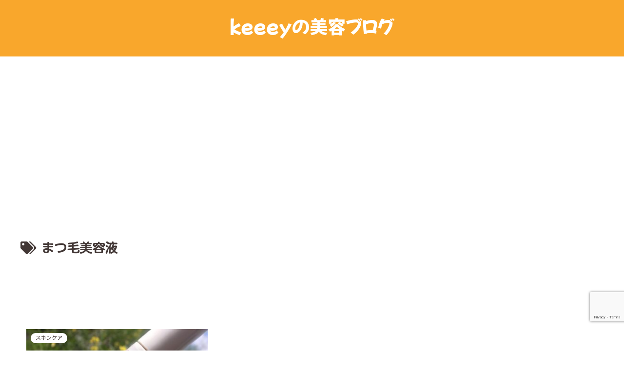

--- FILE ---
content_type: text/html; charset=utf-8
request_url: https://www.google.com/recaptcha/api2/anchor?ar=1&k=6LfswTMkAAAAAEv49lhpNIzKcStpNqnWr5bxi_1V&co=aHR0cHM6Ly9rZWVleWNvcy5jb206NDQz&hl=en&v=N67nZn4AqZkNcbeMu4prBgzg&size=invisible&anchor-ms=20000&execute-ms=30000&cb=eje3r91pjqll
body_size: 48674
content:
<!DOCTYPE HTML><html dir="ltr" lang="en"><head><meta http-equiv="Content-Type" content="text/html; charset=UTF-8">
<meta http-equiv="X-UA-Compatible" content="IE=edge">
<title>reCAPTCHA</title>
<style type="text/css">
/* cyrillic-ext */
@font-face {
  font-family: 'Roboto';
  font-style: normal;
  font-weight: 400;
  font-stretch: 100%;
  src: url(//fonts.gstatic.com/s/roboto/v48/KFO7CnqEu92Fr1ME7kSn66aGLdTylUAMa3GUBHMdazTgWw.woff2) format('woff2');
  unicode-range: U+0460-052F, U+1C80-1C8A, U+20B4, U+2DE0-2DFF, U+A640-A69F, U+FE2E-FE2F;
}
/* cyrillic */
@font-face {
  font-family: 'Roboto';
  font-style: normal;
  font-weight: 400;
  font-stretch: 100%;
  src: url(//fonts.gstatic.com/s/roboto/v48/KFO7CnqEu92Fr1ME7kSn66aGLdTylUAMa3iUBHMdazTgWw.woff2) format('woff2');
  unicode-range: U+0301, U+0400-045F, U+0490-0491, U+04B0-04B1, U+2116;
}
/* greek-ext */
@font-face {
  font-family: 'Roboto';
  font-style: normal;
  font-weight: 400;
  font-stretch: 100%;
  src: url(//fonts.gstatic.com/s/roboto/v48/KFO7CnqEu92Fr1ME7kSn66aGLdTylUAMa3CUBHMdazTgWw.woff2) format('woff2');
  unicode-range: U+1F00-1FFF;
}
/* greek */
@font-face {
  font-family: 'Roboto';
  font-style: normal;
  font-weight: 400;
  font-stretch: 100%;
  src: url(//fonts.gstatic.com/s/roboto/v48/KFO7CnqEu92Fr1ME7kSn66aGLdTylUAMa3-UBHMdazTgWw.woff2) format('woff2');
  unicode-range: U+0370-0377, U+037A-037F, U+0384-038A, U+038C, U+038E-03A1, U+03A3-03FF;
}
/* math */
@font-face {
  font-family: 'Roboto';
  font-style: normal;
  font-weight: 400;
  font-stretch: 100%;
  src: url(//fonts.gstatic.com/s/roboto/v48/KFO7CnqEu92Fr1ME7kSn66aGLdTylUAMawCUBHMdazTgWw.woff2) format('woff2');
  unicode-range: U+0302-0303, U+0305, U+0307-0308, U+0310, U+0312, U+0315, U+031A, U+0326-0327, U+032C, U+032F-0330, U+0332-0333, U+0338, U+033A, U+0346, U+034D, U+0391-03A1, U+03A3-03A9, U+03B1-03C9, U+03D1, U+03D5-03D6, U+03F0-03F1, U+03F4-03F5, U+2016-2017, U+2034-2038, U+203C, U+2040, U+2043, U+2047, U+2050, U+2057, U+205F, U+2070-2071, U+2074-208E, U+2090-209C, U+20D0-20DC, U+20E1, U+20E5-20EF, U+2100-2112, U+2114-2115, U+2117-2121, U+2123-214F, U+2190, U+2192, U+2194-21AE, U+21B0-21E5, U+21F1-21F2, U+21F4-2211, U+2213-2214, U+2216-22FF, U+2308-230B, U+2310, U+2319, U+231C-2321, U+2336-237A, U+237C, U+2395, U+239B-23B7, U+23D0, U+23DC-23E1, U+2474-2475, U+25AF, U+25B3, U+25B7, U+25BD, U+25C1, U+25CA, U+25CC, U+25FB, U+266D-266F, U+27C0-27FF, U+2900-2AFF, U+2B0E-2B11, U+2B30-2B4C, U+2BFE, U+3030, U+FF5B, U+FF5D, U+1D400-1D7FF, U+1EE00-1EEFF;
}
/* symbols */
@font-face {
  font-family: 'Roboto';
  font-style: normal;
  font-weight: 400;
  font-stretch: 100%;
  src: url(//fonts.gstatic.com/s/roboto/v48/KFO7CnqEu92Fr1ME7kSn66aGLdTylUAMaxKUBHMdazTgWw.woff2) format('woff2');
  unicode-range: U+0001-000C, U+000E-001F, U+007F-009F, U+20DD-20E0, U+20E2-20E4, U+2150-218F, U+2190, U+2192, U+2194-2199, U+21AF, U+21E6-21F0, U+21F3, U+2218-2219, U+2299, U+22C4-22C6, U+2300-243F, U+2440-244A, U+2460-24FF, U+25A0-27BF, U+2800-28FF, U+2921-2922, U+2981, U+29BF, U+29EB, U+2B00-2BFF, U+4DC0-4DFF, U+FFF9-FFFB, U+10140-1018E, U+10190-1019C, U+101A0, U+101D0-101FD, U+102E0-102FB, U+10E60-10E7E, U+1D2C0-1D2D3, U+1D2E0-1D37F, U+1F000-1F0FF, U+1F100-1F1AD, U+1F1E6-1F1FF, U+1F30D-1F30F, U+1F315, U+1F31C, U+1F31E, U+1F320-1F32C, U+1F336, U+1F378, U+1F37D, U+1F382, U+1F393-1F39F, U+1F3A7-1F3A8, U+1F3AC-1F3AF, U+1F3C2, U+1F3C4-1F3C6, U+1F3CA-1F3CE, U+1F3D4-1F3E0, U+1F3ED, U+1F3F1-1F3F3, U+1F3F5-1F3F7, U+1F408, U+1F415, U+1F41F, U+1F426, U+1F43F, U+1F441-1F442, U+1F444, U+1F446-1F449, U+1F44C-1F44E, U+1F453, U+1F46A, U+1F47D, U+1F4A3, U+1F4B0, U+1F4B3, U+1F4B9, U+1F4BB, U+1F4BF, U+1F4C8-1F4CB, U+1F4D6, U+1F4DA, U+1F4DF, U+1F4E3-1F4E6, U+1F4EA-1F4ED, U+1F4F7, U+1F4F9-1F4FB, U+1F4FD-1F4FE, U+1F503, U+1F507-1F50B, U+1F50D, U+1F512-1F513, U+1F53E-1F54A, U+1F54F-1F5FA, U+1F610, U+1F650-1F67F, U+1F687, U+1F68D, U+1F691, U+1F694, U+1F698, U+1F6AD, U+1F6B2, U+1F6B9-1F6BA, U+1F6BC, U+1F6C6-1F6CF, U+1F6D3-1F6D7, U+1F6E0-1F6EA, U+1F6F0-1F6F3, U+1F6F7-1F6FC, U+1F700-1F7FF, U+1F800-1F80B, U+1F810-1F847, U+1F850-1F859, U+1F860-1F887, U+1F890-1F8AD, U+1F8B0-1F8BB, U+1F8C0-1F8C1, U+1F900-1F90B, U+1F93B, U+1F946, U+1F984, U+1F996, U+1F9E9, U+1FA00-1FA6F, U+1FA70-1FA7C, U+1FA80-1FA89, U+1FA8F-1FAC6, U+1FACE-1FADC, U+1FADF-1FAE9, U+1FAF0-1FAF8, U+1FB00-1FBFF;
}
/* vietnamese */
@font-face {
  font-family: 'Roboto';
  font-style: normal;
  font-weight: 400;
  font-stretch: 100%;
  src: url(//fonts.gstatic.com/s/roboto/v48/KFO7CnqEu92Fr1ME7kSn66aGLdTylUAMa3OUBHMdazTgWw.woff2) format('woff2');
  unicode-range: U+0102-0103, U+0110-0111, U+0128-0129, U+0168-0169, U+01A0-01A1, U+01AF-01B0, U+0300-0301, U+0303-0304, U+0308-0309, U+0323, U+0329, U+1EA0-1EF9, U+20AB;
}
/* latin-ext */
@font-face {
  font-family: 'Roboto';
  font-style: normal;
  font-weight: 400;
  font-stretch: 100%;
  src: url(//fonts.gstatic.com/s/roboto/v48/KFO7CnqEu92Fr1ME7kSn66aGLdTylUAMa3KUBHMdazTgWw.woff2) format('woff2');
  unicode-range: U+0100-02BA, U+02BD-02C5, U+02C7-02CC, U+02CE-02D7, U+02DD-02FF, U+0304, U+0308, U+0329, U+1D00-1DBF, U+1E00-1E9F, U+1EF2-1EFF, U+2020, U+20A0-20AB, U+20AD-20C0, U+2113, U+2C60-2C7F, U+A720-A7FF;
}
/* latin */
@font-face {
  font-family: 'Roboto';
  font-style: normal;
  font-weight: 400;
  font-stretch: 100%;
  src: url(//fonts.gstatic.com/s/roboto/v48/KFO7CnqEu92Fr1ME7kSn66aGLdTylUAMa3yUBHMdazQ.woff2) format('woff2');
  unicode-range: U+0000-00FF, U+0131, U+0152-0153, U+02BB-02BC, U+02C6, U+02DA, U+02DC, U+0304, U+0308, U+0329, U+2000-206F, U+20AC, U+2122, U+2191, U+2193, U+2212, U+2215, U+FEFF, U+FFFD;
}
/* cyrillic-ext */
@font-face {
  font-family: 'Roboto';
  font-style: normal;
  font-weight: 500;
  font-stretch: 100%;
  src: url(//fonts.gstatic.com/s/roboto/v48/KFO7CnqEu92Fr1ME7kSn66aGLdTylUAMa3GUBHMdazTgWw.woff2) format('woff2');
  unicode-range: U+0460-052F, U+1C80-1C8A, U+20B4, U+2DE0-2DFF, U+A640-A69F, U+FE2E-FE2F;
}
/* cyrillic */
@font-face {
  font-family: 'Roboto';
  font-style: normal;
  font-weight: 500;
  font-stretch: 100%;
  src: url(//fonts.gstatic.com/s/roboto/v48/KFO7CnqEu92Fr1ME7kSn66aGLdTylUAMa3iUBHMdazTgWw.woff2) format('woff2');
  unicode-range: U+0301, U+0400-045F, U+0490-0491, U+04B0-04B1, U+2116;
}
/* greek-ext */
@font-face {
  font-family: 'Roboto';
  font-style: normal;
  font-weight: 500;
  font-stretch: 100%;
  src: url(//fonts.gstatic.com/s/roboto/v48/KFO7CnqEu92Fr1ME7kSn66aGLdTylUAMa3CUBHMdazTgWw.woff2) format('woff2');
  unicode-range: U+1F00-1FFF;
}
/* greek */
@font-face {
  font-family: 'Roboto';
  font-style: normal;
  font-weight: 500;
  font-stretch: 100%;
  src: url(//fonts.gstatic.com/s/roboto/v48/KFO7CnqEu92Fr1ME7kSn66aGLdTylUAMa3-UBHMdazTgWw.woff2) format('woff2');
  unicode-range: U+0370-0377, U+037A-037F, U+0384-038A, U+038C, U+038E-03A1, U+03A3-03FF;
}
/* math */
@font-face {
  font-family: 'Roboto';
  font-style: normal;
  font-weight: 500;
  font-stretch: 100%;
  src: url(//fonts.gstatic.com/s/roboto/v48/KFO7CnqEu92Fr1ME7kSn66aGLdTylUAMawCUBHMdazTgWw.woff2) format('woff2');
  unicode-range: U+0302-0303, U+0305, U+0307-0308, U+0310, U+0312, U+0315, U+031A, U+0326-0327, U+032C, U+032F-0330, U+0332-0333, U+0338, U+033A, U+0346, U+034D, U+0391-03A1, U+03A3-03A9, U+03B1-03C9, U+03D1, U+03D5-03D6, U+03F0-03F1, U+03F4-03F5, U+2016-2017, U+2034-2038, U+203C, U+2040, U+2043, U+2047, U+2050, U+2057, U+205F, U+2070-2071, U+2074-208E, U+2090-209C, U+20D0-20DC, U+20E1, U+20E5-20EF, U+2100-2112, U+2114-2115, U+2117-2121, U+2123-214F, U+2190, U+2192, U+2194-21AE, U+21B0-21E5, U+21F1-21F2, U+21F4-2211, U+2213-2214, U+2216-22FF, U+2308-230B, U+2310, U+2319, U+231C-2321, U+2336-237A, U+237C, U+2395, U+239B-23B7, U+23D0, U+23DC-23E1, U+2474-2475, U+25AF, U+25B3, U+25B7, U+25BD, U+25C1, U+25CA, U+25CC, U+25FB, U+266D-266F, U+27C0-27FF, U+2900-2AFF, U+2B0E-2B11, U+2B30-2B4C, U+2BFE, U+3030, U+FF5B, U+FF5D, U+1D400-1D7FF, U+1EE00-1EEFF;
}
/* symbols */
@font-face {
  font-family: 'Roboto';
  font-style: normal;
  font-weight: 500;
  font-stretch: 100%;
  src: url(//fonts.gstatic.com/s/roboto/v48/KFO7CnqEu92Fr1ME7kSn66aGLdTylUAMaxKUBHMdazTgWw.woff2) format('woff2');
  unicode-range: U+0001-000C, U+000E-001F, U+007F-009F, U+20DD-20E0, U+20E2-20E4, U+2150-218F, U+2190, U+2192, U+2194-2199, U+21AF, U+21E6-21F0, U+21F3, U+2218-2219, U+2299, U+22C4-22C6, U+2300-243F, U+2440-244A, U+2460-24FF, U+25A0-27BF, U+2800-28FF, U+2921-2922, U+2981, U+29BF, U+29EB, U+2B00-2BFF, U+4DC0-4DFF, U+FFF9-FFFB, U+10140-1018E, U+10190-1019C, U+101A0, U+101D0-101FD, U+102E0-102FB, U+10E60-10E7E, U+1D2C0-1D2D3, U+1D2E0-1D37F, U+1F000-1F0FF, U+1F100-1F1AD, U+1F1E6-1F1FF, U+1F30D-1F30F, U+1F315, U+1F31C, U+1F31E, U+1F320-1F32C, U+1F336, U+1F378, U+1F37D, U+1F382, U+1F393-1F39F, U+1F3A7-1F3A8, U+1F3AC-1F3AF, U+1F3C2, U+1F3C4-1F3C6, U+1F3CA-1F3CE, U+1F3D4-1F3E0, U+1F3ED, U+1F3F1-1F3F3, U+1F3F5-1F3F7, U+1F408, U+1F415, U+1F41F, U+1F426, U+1F43F, U+1F441-1F442, U+1F444, U+1F446-1F449, U+1F44C-1F44E, U+1F453, U+1F46A, U+1F47D, U+1F4A3, U+1F4B0, U+1F4B3, U+1F4B9, U+1F4BB, U+1F4BF, U+1F4C8-1F4CB, U+1F4D6, U+1F4DA, U+1F4DF, U+1F4E3-1F4E6, U+1F4EA-1F4ED, U+1F4F7, U+1F4F9-1F4FB, U+1F4FD-1F4FE, U+1F503, U+1F507-1F50B, U+1F50D, U+1F512-1F513, U+1F53E-1F54A, U+1F54F-1F5FA, U+1F610, U+1F650-1F67F, U+1F687, U+1F68D, U+1F691, U+1F694, U+1F698, U+1F6AD, U+1F6B2, U+1F6B9-1F6BA, U+1F6BC, U+1F6C6-1F6CF, U+1F6D3-1F6D7, U+1F6E0-1F6EA, U+1F6F0-1F6F3, U+1F6F7-1F6FC, U+1F700-1F7FF, U+1F800-1F80B, U+1F810-1F847, U+1F850-1F859, U+1F860-1F887, U+1F890-1F8AD, U+1F8B0-1F8BB, U+1F8C0-1F8C1, U+1F900-1F90B, U+1F93B, U+1F946, U+1F984, U+1F996, U+1F9E9, U+1FA00-1FA6F, U+1FA70-1FA7C, U+1FA80-1FA89, U+1FA8F-1FAC6, U+1FACE-1FADC, U+1FADF-1FAE9, U+1FAF0-1FAF8, U+1FB00-1FBFF;
}
/* vietnamese */
@font-face {
  font-family: 'Roboto';
  font-style: normal;
  font-weight: 500;
  font-stretch: 100%;
  src: url(//fonts.gstatic.com/s/roboto/v48/KFO7CnqEu92Fr1ME7kSn66aGLdTylUAMa3OUBHMdazTgWw.woff2) format('woff2');
  unicode-range: U+0102-0103, U+0110-0111, U+0128-0129, U+0168-0169, U+01A0-01A1, U+01AF-01B0, U+0300-0301, U+0303-0304, U+0308-0309, U+0323, U+0329, U+1EA0-1EF9, U+20AB;
}
/* latin-ext */
@font-face {
  font-family: 'Roboto';
  font-style: normal;
  font-weight: 500;
  font-stretch: 100%;
  src: url(//fonts.gstatic.com/s/roboto/v48/KFO7CnqEu92Fr1ME7kSn66aGLdTylUAMa3KUBHMdazTgWw.woff2) format('woff2');
  unicode-range: U+0100-02BA, U+02BD-02C5, U+02C7-02CC, U+02CE-02D7, U+02DD-02FF, U+0304, U+0308, U+0329, U+1D00-1DBF, U+1E00-1E9F, U+1EF2-1EFF, U+2020, U+20A0-20AB, U+20AD-20C0, U+2113, U+2C60-2C7F, U+A720-A7FF;
}
/* latin */
@font-face {
  font-family: 'Roboto';
  font-style: normal;
  font-weight: 500;
  font-stretch: 100%;
  src: url(//fonts.gstatic.com/s/roboto/v48/KFO7CnqEu92Fr1ME7kSn66aGLdTylUAMa3yUBHMdazQ.woff2) format('woff2');
  unicode-range: U+0000-00FF, U+0131, U+0152-0153, U+02BB-02BC, U+02C6, U+02DA, U+02DC, U+0304, U+0308, U+0329, U+2000-206F, U+20AC, U+2122, U+2191, U+2193, U+2212, U+2215, U+FEFF, U+FFFD;
}
/* cyrillic-ext */
@font-face {
  font-family: 'Roboto';
  font-style: normal;
  font-weight: 900;
  font-stretch: 100%;
  src: url(//fonts.gstatic.com/s/roboto/v48/KFO7CnqEu92Fr1ME7kSn66aGLdTylUAMa3GUBHMdazTgWw.woff2) format('woff2');
  unicode-range: U+0460-052F, U+1C80-1C8A, U+20B4, U+2DE0-2DFF, U+A640-A69F, U+FE2E-FE2F;
}
/* cyrillic */
@font-face {
  font-family: 'Roboto';
  font-style: normal;
  font-weight: 900;
  font-stretch: 100%;
  src: url(//fonts.gstatic.com/s/roboto/v48/KFO7CnqEu92Fr1ME7kSn66aGLdTylUAMa3iUBHMdazTgWw.woff2) format('woff2');
  unicode-range: U+0301, U+0400-045F, U+0490-0491, U+04B0-04B1, U+2116;
}
/* greek-ext */
@font-face {
  font-family: 'Roboto';
  font-style: normal;
  font-weight: 900;
  font-stretch: 100%;
  src: url(//fonts.gstatic.com/s/roboto/v48/KFO7CnqEu92Fr1ME7kSn66aGLdTylUAMa3CUBHMdazTgWw.woff2) format('woff2');
  unicode-range: U+1F00-1FFF;
}
/* greek */
@font-face {
  font-family: 'Roboto';
  font-style: normal;
  font-weight: 900;
  font-stretch: 100%;
  src: url(//fonts.gstatic.com/s/roboto/v48/KFO7CnqEu92Fr1ME7kSn66aGLdTylUAMa3-UBHMdazTgWw.woff2) format('woff2');
  unicode-range: U+0370-0377, U+037A-037F, U+0384-038A, U+038C, U+038E-03A1, U+03A3-03FF;
}
/* math */
@font-face {
  font-family: 'Roboto';
  font-style: normal;
  font-weight: 900;
  font-stretch: 100%;
  src: url(//fonts.gstatic.com/s/roboto/v48/KFO7CnqEu92Fr1ME7kSn66aGLdTylUAMawCUBHMdazTgWw.woff2) format('woff2');
  unicode-range: U+0302-0303, U+0305, U+0307-0308, U+0310, U+0312, U+0315, U+031A, U+0326-0327, U+032C, U+032F-0330, U+0332-0333, U+0338, U+033A, U+0346, U+034D, U+0391-03A1, U+03A3-03A9, U+03B1-03C9, U+03D1, U+03D5-03D6, U+03F0-03F1, U+03F4-03F5, U+2016-2017, U+2034-2038, U+203C, U+2040, U+2043, U+2047, U+2050, U+2057, U+205F, U+2070-2071, U+2074-208E, U+2090-209C, U+20D0-20DC, U+20E1, U+20E5-20EF, U+2100-2112, U+2114-2115, U+2117-2121, U+2123-214F, U+2190, U+2192, U+2194-21AE, U+21B0-21E5, U+21F1-21F2, U+21F4-2211, U+2213-2214, U+2216-22FF, U+2308-230B, U+2310, U+2319, U+231C-2321, U+2336-237A, U+237C, U+2395, U+239B-23B7, U+23D0, U+23DC-23E1, U+2474-2475, U+25AF, U+25B3, U+25B7, U+25BD, U+25C1, U+25CA, U+25CC, U+25FB, U+266D-266F, U+27C0-27FF, U+2900-2AFF, U+2B0E-2B11, U+2B30-2B4C, U+2BFE, U+3030, U+FF5B, U+FF5D, U+1D400-1D7FF, U+1EE00-1EEFF;
}
/* symbols */
@font-face {
  font-family: 'Roboto';
  font-style: normal;
  font-weight: 900;
  font-stretch: 100%;
  src: url(//fonts.gstatic.com/s/roboto/v48/KFO7CnqEu92Fr1ME7kSn66aGLdTylUAMaxKUBHMdazTgWw.woff2) format('woff2');
  unicode-range: U+0001-000C, U+000E-001F, U+007F-009F, U+20DD-20E0, U+20E2-20E4, U+2150-218F, U+2190, U+2192, U+2194-2199, U+21AF, U+21E6-21F0, U+21F3, U+2218-2219, U+2299, U+22C4-22C6, U+2300-243F, U+2440-244A, U+2460-24FF, U+25A0-27BF, U+2800-28FF, U+2921-2922, U+2981, U+29BF, U+29EB, U+2B00-2BFF, U+4DC0-4DFF, U+FFF9-FFFB, U+10140-1018E, U+10190-1019C, U+101A0, U+101D0-101FD, U+102E0-102FB, U+10E60-10E7E, U+1D2C0-1D2D3, U+1D2E0-1D37F, U+1F000-1F0FF, U+1F100-1F1AD, U+1F1E6-1F1FF, U+1F30D-1F30F, U+1F315, U+1F31C, U+1F31E, U+1F320-1F32C, U+1F336, U+1F378, U+1F37D, U+1F382, U+1F393-1F39F, U+1F3A7-1F3A8, U+1F3AC-1F3AF, U+1F3C2, U+1F3C4-1F3C6, U+1F3CA-1F3CE, U+1F3D4-1F3E0, U+1F3ED, U+1F3F1-1F3F3, U+1F3F5-1F3F7, U+1F408, U+1F415, U+1F41F, U+1F426, U+1F43F, U+1F441-1F442, U+1F444, U+1F446-1F449, U+1F44C-1F44E, U+1F453, U+1F46A, U+1F47D, U+1F4A3, U+1F4B0, U+1F4B3, U+1F4B9, U+1F4BB, U+1F4BF, U+1F4C8-1F4CB, U+1F4D6, U+1F4DA, U+1F4DF, U+1F4E3-1F4E6, U+1F4EA-1F4ED, U+1F4F7, U+1F4F9-1F4FB, U+1F4FD-1F4FE, U+1F503, U+1F507-1F50B, U+1F50D, U+1F512-1F513, U+1F53E-1F54A, U+1F54F-1F5FA, U+1F610, U+1F650-1F67F, U+1F687, U+1F68D, U+1F691, U+1F694, U+1F698, U+1F6AD, U+1F6B2, U+1F6B9-1F6BA, U+1F6BC, U+1F6C6-1F6CF, U+1F6D3-1F6D7, U+1F6E0-1F6EA, U+1F6F0-1F6F3, U+1F6F7-1F6FC, U+1F700-1F7FF, U+1F800-1F80B, U+1F810-1F847, U+1F850-1F859, U+1F860-1F887, U+1F890-1F8AD, U+1F8B0-1F8BB, U+1F8C0-1F8C1, U+1F900-1F90B, U+1F93B, U+1F946, U+1F984, U+1F996, U+1F9E9, U+1FA00-1FA6F, U+1FA70-1FA7C, U+1FA80-1FA89, U+1FA8F-1FAC6, U+1FACE-1FADC, U+1FADF-1FAE9, U+1FAF0-1FAF8, U+1FB00-1FBFF;
}
/* vietnamese */
@font-face {
  font-family: 'Roboto';
  font-style: normal;
  font-weight: 900;
  font-stretch: 100%;
  src: url(//fonts.gstatic.com/s/roboto/v48/KFO7CnqEu92Fr1ME7kSn66aGLdTylUAMa3OUBHMdazTgWw.woff2) format('woff2');
  unicode-range: U+0102-0103, U+0110-0111, U+0128-0129, U+0168-0169, U+01A0-01A1, U+01AF-01B0, U+0300-0301, U+0303-0304, U+0308-0309, U+0323, U+0329, U+1EA0-1EF9, U+20AB;
}
/* latin-ext */
@font-face {
  font-family: 'Roboto';
  font-style: normal;
  font-weight: 900;
  font-stretch: 100%;
  src: url(//fonts.gstatic.com/s/roboto/v48/KFO7CnqEu92Fr1ME7kSn66aGLdTylUAMa3KUBHMdazTgWw.woff2) format('woff2');
  unicode-range: U+0100-02BA, U+02BD-02C5, U+02C7-02CC, U+02CE-02D7, U+02DD-02FF, U+0304, U+0308, U+0329, U+1D00-1DBF, U+1E00-1E9F, U+1EF2-1EFF, U+2020, U+20A0-20AB, U+20AD-20C0, U+2113, U+2C60-2C7F, U+A720-A7FF;
}
/* latin */
@font-face {
  font-family: 'Roboto';
  font-style: normal;
  font-weight: 900;
  font-stretch: 100%;
  src: url(//fonts.gstatic.com/s/roboto/v48/KFO7CnqEu92Fr1ME7kSn66aGLdTylUAMa3yUBHMdazQ.woff2) format('woff2');
  unicode-range: U+0000-00FF, U+0131, U+0152-0153, U+02BB-02BC, U+02C6, U+02DA, U+02DC, U+0304, U+0308, U+0329, U+2000-206F, U+20AC, U+2122, U+2191, U+2193, U+2212, U+2215, U+FEFF, U+FFFD;
}

</style>
<link rel="stylesheet" type="text/css" href="https://www.gstatic.com/recaptcha/releases/N67nZn4AqZkNcbeMu4prBgzg/styles__ltr.css">
<script nonce="fSGaNAwz3L5NFypedOw8hQ" type="text/javascript">window['__recaptcha_api'] = 'https://www.google.com/recaptcha/api2/';</script>
<script type="text/javascript" src="https://www.gstatic.com/recaptcha/releases/N67nZn4AqZkNcbeMu4prBgzg/recaptcha__en.js" nonce="fSGaNAwz3L5NFypedOw8hQ">
      
    </script></head>
<body><div id="rc-anchor-alert" class="rc-anchor-alert"></div>
<input type="hidden" id="recaptcha-token" value="[base64]">
<script type="text/javascript" nonce="fSGaNAwz3L5NFypedOw8hQ">
      recaptcha.anchor.Main.init("[\x22ainput\x22,[\x22bgdata\x22,\x22\x22,\[base64]/[base64]/[base64]/ZyhXLGgpOnEoW04sMjEsbF0sVywwKSxoKSxmYWxzZSxmYWxzZSl9Y2F0Y2goayl7RygzNTgsVyk/[base64]/[base64]/[base64]/[base64]/[base64]/[base64]/[base64]/bmV3IEJbT10oRFswXSk6dz09Mj9uZXcgQltPXShEWzBdLERbMV0pOnc9PTM/bmV3IEJbT10oRFswXSxEWzFdLERbMl0pOnc9PTQ/[base64]/[base64]/[base64]/[base64]/[base64]\\u003d\x22,\[base64]\x22,\x22JsOaw5bDlDvCiEcTw4YBwqBqdcO9wrLClsONSythGyzDnTh3wqfDosKow4NQd3fDsWQ8w5JWf8O/wpTCqUUAw6tQccOSwpw7wqA0WR51wpYdHQkfAxXCoMO1w5AOw5XCjlRABsK6acK+wqlVDhTCqSYMw5g7BcOnwrxtBE/DscO1woEubnArwrvCl0YpB1kXwqBqXcKNS8OcEHxFSMODNzzDjErCoSckPCRFW8Osw6zCtUdOw7Y4Cnk6wr13WmvCvAXCv8O0dFFkeMOQDcOlwoMiwqbCgMKUZGBCw6jCnFxOwpMdKMOkZgwwVSI6UcKew7/DhcO3wqfClMO6w4d+wopCRDjDusKDZW/Cqy5PwpplbcKNwo3Cu8Kbw5LDt8Oiw5Aiwq8rw6nDiMKoA8K8wpbDjUJ6RFDCgMOew4RPw4cmwpo5wpvCqDEoUARNC0JTSsOzJcOYW8Kqwr/Cr8KHWcOmw4hMwrB5w604DD/Cqhw6QRvCgDXCicKTw7bCk1lXUsOKw53Ci8KcfcOpw7XCqmxcw6DCi0kXw5xpA8KnFUrCplFWTMOfIMKJCsKTw5kvwospSsO8w6/[base64]/ClcKPw6zDmibDscKZw5zCgz9+w5ZJX8OIFA9hfMOYfsOZw5vCvQHCt3g5J1bCs8KOFFlZSVVpw5/DmMOBGMO0w5AIw7AbBn1efsKYSMKkw5bDoMKJC8Khwq8awqHDgzbDq8O+w6zDrFAow7kFw6zDksKINWI9GcOcLsKaS8OBwp9Fw6ExJx7DnmkuXcK7wp8/wpPDgzXCqTTDtwTCssOqwonCjsOwXgEpf8Ouw5TDsMOnw7fCpcO0IF/CqknDkcONaMKdw5Fzwr/Cg8OPwrhOw7BdSiMXw7nCmsO6E8OGw4tWwpLDmXHCowvCtsOWw7/DvcOQcMK2wqI6wpTCtcOgwoBMwrXDuCbDgCzDsmIvwoDCnmTCuDhyWMKlesOlw5Bow4PDhsOgcMKGFlFRTsO/w6rDhsOhw47DucKjw7rCm8OiA8K8VTHCrl7DlcO9wpXCucOlw5rCrsKzE8Oww44pTmlgEUDDpsO1HcOQwrxMw6gaw6vDl8Kqw7cawqvDh8KFWMO6w7Rxw6QxBcOgXS/CpW/ClUFJw7TCrsKJKDvChXUtLmLCpcKucsObwqZww7PDrMOJNDReLsOHJkVOSMO8W0DDljxjw7vCrXdiwqPClAvCvzMxwqQPwpPDgcOmwoPCtic+e8OFT8KLZR5bQjXDiBDClMKjwpHDqi1lw63Dt8KsDcKmGMKRcMK1wozCrF/DvsOFw4dFw69BwpnCmw3CmxdtPcO/w7/CksKmwqkPSMOPwpzCucOSJxvDlxPDniPDnwsMRWfClMOuwrd5CUzDowhQGlAYwr1ew6/DthhQVcOPw4lWX8KMQBYjw4ESaMOGw4FewppYEk9sacKrwppvdGTDhMOiNMKow4wLPsOJwrkjS2zDqHPCsy/[base64]/T8Ojw6p2w71BwoU+wqQew4LDkknDucKCwqrDpMKNw5XDhsOWw7FCIDfDhFNqwrQuE8Oaw7ZFZsOmfhcGwrszwrJMwr7Ch1XDmxHDnnjDuTYqAh0uacKaYUrCv8OUwqpnNcOaA8OPw5zClWXCmMOeUMO/w4QxwoM8H1U9w49UwqACPsOofMOjc1Z5wqLDtMOPwoLCssOnCcOQw53DusO+YMKVGFbDmA/DnA/Dp0TDvsO8w6LDqsORw4fCnwR/ISIFfcKnw5PCoQtXwrt/ZRDCpTTDucO6w7PCrx/DlVzClsKIw6bDmsKOw5HDhTwJUsOkaMKXHDXDkBbDo3rDqsKYRzDClg5Hwr4OwoTCiMKuBnFmwqcYw4XCpnnCgHvDowjDusODbA7DqUU1IWMHw4R4w7rCpcOWYhx2w5s4dXAEfAIzAWbDhcO7woLCqkjDtUAXKDt9w7bDtkHDu1/Cp8K1AgTDl8KDYEbCucK0aG4cKSYrH3xjEnDDkwsKwplhwqcjAMOCdMK7wrLDnT1gEcO2aUvCv8KAwo3CsMOIwqDDtMOfw6jDnwHDmMKMMMKwwohEw6nCkEXDrnPDnVY4w59DZ8OrMl/[base64]/CjcO8ZFvCv8OVwpRePsOiwrvCicKeEMKHwqR5YATDr0I6w7nChDnDicOSF8OGDwRSw4nCvwkSwoZKTsKsEE3DjMKpw6QQwqDCrMKbX8OLw78CasOBJMOzwqRPw4FGwrjCisOiwqd/wrDCl8KHw6vDrcKfBMKrw4AXTUtEfsO6eFfCvj/Cv3bDksKWQ3wXwqZFw40Fw5jCsQpswrbCocKcwp8LIMOPwonDqRY1wpJYcmPCgTsxw5RuSwZqHXbDuDlNZExTw5YUw5sSw77DkMOkw7/Dgz3DoBJOw6nCoU4ZUzrCt8OLbRQ5w65haiDCl8OVwqPDhm3Dt8KAwox2wqfDiMO6KsOUw79uw4XCqsOoaMKuUsKYwoHDq0DClcOoXMO0w5oPw5RBbcOOwplewooxw7vChlHDgmDDsT5MT8KNb8K8CMK6w7MnQUYVeMKGNjLCuyo9WcOlwr89CUdow6/DjEfCpcK9ecOawr/Drl3Dg8OGw5TCrkIcw4jClW/DksO8w6xYE8KMLsOyw53Drm1cE8OYw5M7KsKGw5xWw5JzBGV2wrrDk8O/wrEsSsO3w5nCjgp6RsOvw6AjJcKrwowPBsOiwrrCjWjCmsOvFsO7K3jCqm9Kw6vCmB/Cr280w5FVcCNUWDtWw5ZoYUF3w7PCnldTJMO7fMK6CiN0MwHDjsKvwqdPw4LDtGEcwrrDtihuJsKOScK4c2bCuHHCo8KGHsKGwr/Dj8OzKcKdYsK7GxVzw61fwrXCpwoSbMOEwo1vwoTCt8KhTDbDrcOEw69cNVHCshp9wqXDtHjDlsKlBMO6dMOPaMOjFzzDnRx/F8KvSsOAwrfDgBRBM8Ofwp57Fh/[base64]/CvHHCpzvDvcOFw7kuKDcBw7N/a8O6f8KAw7XCq0DCuw7CrjLDkMKtw5TDpsKQXsOPMMOqwqBAwpgbC1plY8OiM8OSwow0In0/Nl4eOcKOLW0nVSrDscKlwrsMwqgCBS/DqsOlUMO5AsO6w4HDq8KeT3dCw4DDqBJswqMcKMKWbMOzw53CrnjDrMOuScKsw7JhQSHDrsO1w61vw5Y/[base64]/[base64]/w5crwoozwozDr8ODwplpC0oUMcO9wpEQLsOZTMO/SkXDix4Nwo7Cq13DpcOoT2fDhcK6wrPChmxiwo/[base64]/DqsO/[base64]/CqcO/MSQ6NSfCvwQsCRhzPsKAwogUwp4DFnYgGcOfwrIVWMOiw490QMO8w7wKw7TCjznChwVPS8Khwo/Cv8Ohw53DpsO5w5PDt8K+w4XCjcK8w6pKw5ZBJcOiSMK0w6Jpw6zDrwN6D2koN8O2JThuJ8KjKT/CrxJ4UFsAwqjCs8OEw7TCnMKLZsOyfMKod1Rbw490wp7CoE4gS8KVSmfDql/CrsKAO2bChcKKDsOfISMDMMKyAcO7PiXDni86w6o1wp8OWsOEw6vCgsKEw5PChcKUwo8iwq17woTChUrCoMKYw4XDk0LDo8OcwrkvaMO3HRrCp8OqJcKTQ8KLwpLCvRzCtsKSQMKOGWQyw67DkcKyw5cADMKyw7/CplTDvMOVPsKLw7guw6vCtMOwwonCtwtFw64Iw5jDo8OkEMKkw57Cv8KuaMOxGxBZw4xHwolxwpPDvRbCg8KhIR88w4jDocO5TBoIw5/CkcO2w58hwrjDtcOYw4XDlkplb17CjiImwozDqcOaNBvCrsOLY8KJOcO+wpzDjzM4wrbCg2IQFknDocObakZ1WxFRwqtyw5N4JMKbbMK0XzYZPSjCssKJPD02wosTw4U7D8KeUHxvwo/DjwETw5bDv3YHwrfDtcKhNz1cCTM/HAICw5zCtMOjwrt2woTDlk3DosKhOsKcd3bDn8KcSsKmwpvChkLCksOVT8KVemDCoSXCsMOxKA3CvyXDvMKfRsKwKQoSYFwUPXTCgMKLw54gwq1MGwF8wqfCksKUw47DjsOqw53CkxwgKcOWDzbDnxBcw57Cn8ODb8OMwrfDvBbDiMKBwrdbFMK7wq/Dt8OoZigLdMKKw7zCjFwIe2Fxw5LDisKgw4YYZijCiMKxw6fDv8KXwqvCnxMdw7tgw4DDuCnDtsOqQDVWAk0Fw6RYUcKUw5YwWF/[base64]/[base64]/DmTHDiytyWChKw6nDpn/Do8Obwo0Kw7ZTAlwvwq1hFWt9bcOXw7USwpYsw7VDw5nDqsKFw5rCtxPDthvDr8OVW0FzHVnCm8OcwqrCu03DvHBveinDs8O+bcO8wqhITsKfw7nDjMKAN8KTVMKHwrMkw6Rpw7tkwo/Du0vDjH5ISMOLw7djw7NGcUUYwpo+wojCv8K7w4fDpxx8csKHwprCrDRnw4nDjsORcsKMVFHCn3LDijnDucOWYFnDpMKvbcO1w6UYdhBiNxbDn8KeGQDCkGNlOjVQNkrCsG/[base64]/wokrP8Kyw7fDu8K6wpHDvA0Cw61iemFxHcOLw7jCu2xuQMK/wqXCgntnAHvCsDEWXcO/JMKCcjTDicOObMK0wpI3wpbDuTPDkCp2EBllDUfDtsOWMUjDvMO8IMKgNyFnO8KHw6BNWsKSw6dqw5bCsjPCp8KXTlnCvg/[base64]/RQ1YMzzCgXEaZ8OifzkGwrDChAlFwofDjELClWvDgsKTwqTCpcKRO8ONEcKIN3DDiSjCusO4w57DmsK9PiXCvMOPS8KnwqjDvybDjsKdYMKuVGhKdBoXIsKvwo3CiH/CicOZIMO+w6/DhDDDlMOMwrUZwqUrw589JsKPDgzDosK1w7HCpcKVw7Y0w5sNDTPCo3UwfsOpw4DDrGnDisKcX8OERcK3wotmw73Dly3DqHZhE8KuHsOaVE8qF8OvI8OSw5hEMsOpXCHDvMOZw6vDksKoR1/DqHQIasKhJV7DnsOLw6o0w7VjfWkHQsKZFcKew4/[base64]/w67CtsKrQ8OADcKSw6PDkcO/[base64]/CulTCnsOCwqEGwr54w4UARcO0wqbCl2JswoRiB2MUw47DglXCritkw6Mnw5LCjV7CoD3DpsO5w5hgBcKQw4PCnBdxGsOdw4UCw6JjYMKoScKnw7pvb2NYwqcrwoUJNS1ew4oqw41JwpQyw4VPKiADSQ0cw4gcJDU5ZMObbjbDn3AJWh1Dw4gaZcKYVFrCo0zDmEd7dF/CncK8w6pnflTCjXnDvVTDp8K4F8OiT8O2wqx1IsKIOMOQw5Ifw7/[base64]/CmhnDsMKrwq3CjcOlLsKmw78/EcOLTMKeKsOPC8KRwpEWw4UTw67DocKpwpJLI8KowqLDkCpyfcKpw5Z/[base64]/[base64]/asKlHcKkwq/DugAow7XCqcO+eMOgwr9zw702wpnCvC4MPnPCtm3Cs8Kmw5/CgVrDj1k3bgkiE8KuwqRJwoLDvcOrwrLDm0/[base64]/CiR/DiClhw5TDvjfDt8K4w70RScK0wobDi2TCklHCk8KuwqR2cGocw48hwrIXMcOLHcOSwp3CulrDklXDg8KNYhxCTcK2wpLDvcOwwpHDpcKPGG9GRgPClhnDsMKtHnpSRMK+WsOQw5/DgcOyM8Kew7FVc8KRwqMYJcOiw5HDsi1+w7zDi8KHdcOXw78XwqlSw4vCtcOBR8K1wqJlw5fDlMO0EF/DgntWw4bDkcOxbjrCkTDCvsOYX8OhIxDCnMKlZ8OHIh8Qwq5kDMKZbXRkw5YAVjcGwoVIwp1iD8KDK8O/w50DYHfDqh7CkToYw7jDh8K3wp5uXcK/w5LDtizCrjfCmnBgScKOw7nCmkTDpMOpdcO6DsKFw4BgwqBlHD9UKlzCt8KgTS/[base64]/CkTIuc0TDj07CusKJWsOeLsKfwpTCpMO9wpkrbMOCwoBJUETDv8K8ZgzCoB19LF/ClsORw4nDrcOjwphCwoXCmsKMw7dDw75iw4sZw53CmjFQw6kQwogKw6w/asKyasKhUMK5w7ATO8K9wqNZdMOsw7cywqBOw544w5vCgcOOE8ONw7DCrRgvw70pwpsdGRRow7zCgsK9wrLDpUTDnsOracOFw6JhMsKHwrInU2TCkMO2wofCvQPCmcKdNcKgw73DoFzDhMKCwqIwwp/Dng55XCUrdMOcwoU7wojDtMKQacObwq3DvsOsw6TCvsOpCXk4GMKNVcKlazhZDAXChHVQwoIWVgnDgsKnDcK3VsKEwr82wr/[base64]/HXg8VXQ2SEdBfsObw7YwITzCjcOmK8O6wr4seQfDmBrDiG3Ck8Kiw5PDkVU/B1YHw4hPExrDqxhFwqsoNMK2w4nDvxfCs8O1w5c2worCmcK3EcKOOkXDkcOYw4PDqMOGasO8w4XCgsK9woQBwpUowpVQw5zCpMOaw7REwoLDu8KZwo3CsQJURcOyJ8OUHE3CgWFRw5LCnkl2wrXDqRpGwqE0w57CrS7DmG55M8K0wrcZacO2UMOiFsKTw6xxw7/CsC7DvMKbHllhTHTDvBjCsyBmw7dNZ8O9R0A/XsOiw6jCpWFewrh3wrjChF1jw7rDtkslVzXCp8O9w54RZsOew73CpcOBwpdtK0nDjkoOWVAwA8K4DUFDUXzCicOeRBNYYXplw7DCj8OUw57CgcOLeywWAcKDw411w4Urw4fDscO/Pw7DgkIpQcOJAw7Cq8KjfUTDjsKIfcKDwrhTw4HDqz3DjAzDhSLChyLCrUvDr8KaCDM0w5Jqw4IOIcKYS8KoZAFUfk/CtjvDtUrDlinDkzXDg8Otwo55woHCjMKLDHrDpDzCu8K0AxTDiGHCrcKOwqoGBsKMDhAYw6LCiCPDvQHDucKye8OzwrDCvxk1RT3CunLDgGbCogciXhTCsMOGwoAxw4rDjsKTUw/CpH98KGTDlMKwwqLDr1bDtMOtQhDDicKUEU5Vw6Bkw6/DksKxR3nCqsONFR8bZ8K5GAHDmUbDisK1HD7ChS8tJ8Kpwo/CvsKqasOgw4nCjzxuwpAzwpJxMnjCgMONFMO2wqp9bxU5H2g5OsKLLXtLbD/CoiB9RE90wpLCnXLClMKSw5jDjMOpw5cDIAXCqcK5w5kfaj7DjcOABwkpwogoIjkYOMOPwovDs8KFwocTw5ULRH/Cg3RoR8KJw6FBOMK1w6Yww7N3VMKewr1wIi04w5NMQ8KPw645wrrCiMKHElDCu8KoZgErw4Eew79DUzHCuMKIA0HDrlsOKGNtfiY4w5FkbhXDnivDm8KXHjZrAsKQLMKswr4kaQTDoSzCmSc6wrAkcEXCgsO3w4XDhW/DnsOYZMO+w7Y4FSRTBTzDjht6wpzDu8OYLyDDpsKDGFt7G8Oww7jDq8KEw5vCgwrCl8OsAn3CocKSw6k4wqDCpBPCssOKD8OUwpULC0xFwrjCiwoVdhPCll9mXB1Nw4ULw4rDt8Olw4cySiMRPxckwrDDjR3CqEpsaMKiIAnCmsOESBnCuR/DosOEHwMmesObwoPChkBsw77ChMOxZcO5w5TCtMO+w51Vw7jDs8KJXTzCoRlWwpjDjMO+w6AUVznDj8O8WcKXw6AYEcOKw5zCqMOLwp3CosODAsO2w4TDisKaMwoyYjdmM0QzwqsgaR5sBXkyEcK/KcKfdXrDkcOHPjs6wqLDvx7CpsKZLcONEsK6wqDCtn8LcC5Ow5BJPcKHwpcsBcOHw73Dv1HCs240w5fDlXp1w7JmbFl8w5PCs8OaGkrDksOYPMONbcOsc8Onw4TCi0LCicKYL8O9d1zDrwTDn8Oiwr/CtlNKesOyw5l+N2xTInzCsW0fesK7w74GwpAFeEbDlmHCulwNwqhNwpHDv8OtwprDh8OCJDkMw4sCJcKRWm85MyvCsD5fQgB/wqgTXhpHZmAjZWZtWSgPw4tBOGHClsK9Z8OAw6LDmTbDkMOCQMOoQHlXwpDDv8KlU0YuwrAoYcKYw67Cgi3Dq8KKbALCgsKWw6XDp8Ocw58lwqnCsMOHT2g5w6nCvVHCtwfCilgNERoedQI1wpTCusOUwr8Mw4jDtcKgYX/DhMKVWjvCi1XDihLDkzxOw4ktw6LClDp1w5vCsTxYOErCpSgOTnbDtwYnw5HCtMOJTMOlwojCtsKZbMKzOMKswr56w4l+w7LChDDCpxgRwozCsjluwp7CigXDnMOABMO7XFdgRcOkPTErwoHCu8Ofw55lWsKKcijCkTHDtgnChsKpOSN+SsOVw6bCogLCvMO/woDCnU9pSmzCisOSwrDCncO1wqPDuwkZw5jCisOpwrF9wqYLw5wrRlovw47Ck8KXDwzCk8OEdAvCnUrDoMOlG2RNwoNZwo9/[base64]/DmU/Cr1TDpGxtBsO3acOtL8K+w6UuOhR1w54CbxZAHMO3TglOKMOTehwzw6jCpE4PFEgRA8OwwoNBakbDscK2VMOgwrDCrwsiVMKXwogUcMO1ZBdrwptAQjrDgsKGQ8K9wqHDhwrDoA84w7lYVsKMwp/[base64]/CtxlwWcKgTsO3YMKuKcKlYV3CjiTDn8OBWcKkDxPCiVTDusKwLcOTw5J4f8K6ccK9w5fCoMO+wropYsOPwr/CvRrCnMOgwr/DusONIUQbGC7DtXzDjwYMPcKKNyvDjMKOw6w3GlYYw53ChMKMfnDCmE1Bw43CtiNaMMKQRMOaw6lOwpd/diQswojCri3CjMK6FkoHIyg+DHLCmcOKVj3DvmnCiVxicsOxw4rDmMKnBwI5wrsRwrnCoDk+emPCkRQYwoolwr19RkUUH8OLwoPCh8K/[base64]/[base64]/PcOndwLDocK9wqApw43CvGAfwqnCh8KhwpLCrA/CiMOiw6HDjcOQwqZowqtHKsOFwrbDuMKgMcOHF8OtwrnClsO6JxfCjDDDrlvCnMOAw7phJkRbDcOLw7s1IsK2wq7DmMKCQA3DpsOJecKSwqbCqsK6XMKicxwfXCTCp8OpQcK5R39Xw5/CqR4ZGMObMAhuwr/[base64]/DnsK6QGjCmcOtw6UDL8Khw5HCrcO9YMKXeMKdw5TDp8KDwpzDpUtfw7PDj8OWGcOiX8O1ecKzODzCj2/CscKRJMOLE2Uawow8w6/CgwzDuTAIBsKeS1DCiQhcwr1pLBvCunzCpgjChG3DrcKfw63DjcONwp3ClD3Dk33Cl8OGwqpaYcKSw7Yfw5LCn35gwoNSOxbDv2fDh8KUw7oSK2bDqgnDrcKBU2TDjktaD1Y9woUoDMKZw7/[base64]/DlmA1HcOMcMKaaMKAVMO6KQJ9QsKTw63DjsOnw47DgcKYZX91c8KLAHpQwqTCp8KewqzCm8KCWcOfDV5ZShQyYGZZZ8OTT8KQwo/[base64]/DjShabAjCgx/[base64]/CosKRwoHDoXVjw5fChMORNy/DhsOaw6PDncK6wovDs1PDlMKveMOVDsKlwpLCoMKTw5zCt8KIwo3DkMK0wp5faBAfwo3DsxjCrD9qUcKnVMKEwrDDisOsw4g0wofCvcKDw54EUXYXDiZiw6VNw4DDgcKdW8KWEy/Co8KFwr/[base64]/[base64]/[base64]/DjsOPYhfClMOsdk/DuR8gwoFtwo9owoYqwqM2w5ULNGnCrCjDg8KQND8YYxjDvsKew6owPUPDrsO8UD3Cnw/Dt8KoPMKzfsKiJsO9w4lFw7jDjTnDkE/DsDZwwqnCm8KQSVhOw45+ecO9EMOPw7xoJsOSOQVpemlPwqc3FQnCrwLCp8KsVlzDusOXwrLDrcKoDTcqwojCnMOSw5PCnX7CqlpTPR4wfcKsJcOoB8OdUMKKwoo3wqTCmcOcFsKYR17CjxsFw60HCcOrw5/[base64]/[base64]/DlsKNPBw8wqAYTygxGMOqJsOXEFnDhGkJYkPCqi1Zw4FMG3fDmcO9CcKmwrDDhjXCu8OPw4LDuMKbaxlxwpzCr8Kqw6BPwrNsIMKjTMOnSMOmw4Epwo/DuUbDqMO3PRnDqknCmsKIOyvDssOKHsKtw4HCp8OvwoIXwqJbeHvDuMOnCXkRwovCkTvCsFvDm3Q/DCkLwrbDukwvLX/DjxLDjsODQBJ8w65jPgsjecKoU8O4YHzCinvDksOuw7MxwqVsdFBWw4s8w6fCmCLCsn4EMMOtPnMZwrJAfMKpG8O/[base64]/w4Y1b8OMwpPDqAzDoMO/X8O0MRnCocO8LSXDrcKgw5ZGw5fCtsOqwoBLHiXCl8KaaBs4w4PCkyMfw7TDqRkGLG10wpZIwoh6QsOCKU/DnGnDocOxwrXCliFMwqfCm8K3w6TDp8KHRsO+QnfChsKVwp7Cm8O3w6JOw73CpR8eeWFdw4DDhcKSPgI2PMK3w79JWF7CrsOhMkHCrWZzw6FswrpqwoASHVI3w4nDkMKSdGbDsjI4wovCvDNTDcONw7TCl8K/wp5Xw4RoVMOpA13ChhfDh2U4CcKiwo0Bw4nDmiZ5w41sV8KYw43CoMKLEQXDo3NQwqrCt0dLw6ppanrDqybCncKvw5/DjD3DnArDmFB8WsK/w4nCn8OZw6bDnRIEw53DqcOxKCTClsOaw5HCrcOUZg8LworCt1Y+MUspw7LDncOMwqrCq11uDifDkV/DpcKHBcOHMXJjw4vDg8KgCMKMwrdXw7V/w53CuUjCvk02EyfDgMKiVcK8woMww7jDjVTCjVgxw6bDpmbDvsO2KVh0MlNfdmrDplNbw63Do0XDtsOqw7TDhRvDtMK8f8KEwqLCm8OFJsO8eyHDkwgXYMKrYH7Dq8OOZ8KFFMOyw6/CjcKTwqoiwrHCjmzDiRxZeixCXQDDoW/DuMKQd8O2w7jDjMKQwpfChMOwwrlRTxgzARk3aGoHf8OwwpbChxPDoUY5wp9Dw6fDl8Kvw5Izw5HClsOeXSAbw74PT8KTdDrDtsO5IMKbYndqw5jDgADDn8KrVkUbA8OPwo7DqzAXwoDDmMOPw4dcw7rCmFtPPcOtFcOiGE/DmsKqektAwrMwVcOfOmjDtVZ1wrsawoo5wpBYWBnCoxnCgzXDgTjDgU3DucOoEh9ZXRcawp3Dmkg1w47CnsO2w5g1wqPDu8OtVFUCwqhEwqJJWMKhEmfDjmHDn8K9aUEWQkTDjMKnVhrCnE1Bw58Xw6w0HC8MY2zCosO6I2DDrMK6FMKtMMO8w7VVf8OfQGgkw7/DrnzDvhEAw5c9YCpuw7tDwqjDo2HDlx4eJH10wr/[base64]/DrsKVwr3DjWk0woYGwrLCqMOzOcKNwrDCszg1CA9QccK0wq0RZSogw5pRQsK9w5TCk8OvMQrDlcOmeMKaQsKhGFcIwqrCtsKWWi/CjsKrAhnCh8KiTcK/wqYEeBXCqsKnwqjDk8O+fsKfw4UDwpRXOghAIUVYwrjCgMOOTUR1GMOyw5bCk8OtwrhtwpzDvEMyZcK2w4d6ChTCqcKWwqHDvW3DtT3DrsKuw4F9Z0x5wpYQw4jDk8KYw41FwpTDhAQ1wo7CpsOxPlVZwrh1w7Qlw5F1wqcJOcKyw7ZKezM/E3fDrBUCHwQ/[base64]/DocORwq5Xw4QKwo/[base64]/[base64]/[base64]/DlsKYLxUIWcOCMHtfwoopw7VfNcOtw7bChxIhwpcvcn/DkSLCjMO/wpAMZMOxEsOQw5ADOV/Co8KWwonDrsOMw4LCp8KxIhnCscK2RsKOw6sYJVFfBVfChMKHw5zClcKOwpTDkGhoJnZ/fSTCpcKQY8OiXMKMw4TDtcO5w7ZJUMO0NsOFw6zCnMOowoDCsw8/HMKGOTsbNMKxw5oUS8OETcKdw7XDqMKlRRNHKyzDjsO0e8KENHM9EVrDlsOoMUN1Il06wqhAw68uKMO+woVuw6XDgj1mcT/Cr8Ohw518w6ZbBlQqw5fDsMOOM8KDcxPCgMO3w67CgcKiwrTDjsKRwp3CgyPCgsK3wrkIw7/CgcKHEyPDtTVQKcKAw4/Do8OEwo8vw4BkDcOow7pOPsOBRcOiw4LDjTQKwq3DqMOcTcOGwoprA30fwpp2w5TCjcOewo3CgDzCt8ORfxzDrcOMwoHDi0UUw45rwphEb8K/w5gnwqvCpwQXQQpxwo3DkGzCp38awroIwqLDo8K7McKnwqEvw4FmVcOJw5x4wrIUw5/DkXbCv8KAw5tFOCNyw5hHWxjDgULDik9XBChLw559MEBCwq0SAMOhIcKmw7TCqS3CosODwp3DhcOLw6FgaDPDtRppwphdGMO2wr3DpXs5HDvCosKeOcO/Lg0uw4DDr17CokxYwoBDw6XCgsOeRypXGl1MYMO3fcKgasKxw5jCgsKHwroWwrQnfW3Ch8OgBnAFw7jDjsKuTyYFYcK8KFDCu2wUwpM/NMOVw7pUw6JwHX4yUBA4wrcRKcKTwqvDmn4oI2TCtMKdE0/ClsOswopVFRAyL3LDtTHCm8OIwp3ClMKSV8Odwp8Qw77DisOIOMO1a8KxGmViwqhJKMOJw61fw4nCjgjCn8KvAsOIwrzCgWnCp1HCjsKNP19HwoRBaiTCiw3ChEHCj8OrUiJGw4DDqhLCnsKEw5zDvcOPcBYfZsKawqfCnQPCssKQK3QFw7YSwo/CgW7Dowh4DMO8w6bCtcOROUXDgMKEZzfDqcO+YCfCvsOnVFbChUU3M8K2GcOCwp/CicOdwqvCtFLDkcKEwoNTeMONwol6wr/Ch3rCsCnDosKQABPCuC/CosOIBErDg8Ovw7HComVEK8O2eFHDqcKNQcO2fcKxw5MuwqZxwqfCocKwwoTCh8K2wosjwpbCjsOOwr/DsHLDg1pqXn5zcCh6w7BeK8OLw7l/w6LDr0AJSVzCjkkUw5cywrtFw6TDthjCh0kYw4zCrU8lwoDDgQrDmmhbwo9/w6MOw4g+Zn7Cn8KFe8OqwrbCucOAwqRzwoBQTA4sDi0xWgzCqxMVIsOEwqnCiFcDBS/DnhcKX8KBw73DhMK8S8OKw5F9w7N/wqrCiAVDwpRaPE1nUz12HMOcDsOxwo99wqnDm8OrwqVRUMKdwq5dEcOGwpIufz8DwqlTw6zCj8O5C8OIwpvCusOiwqTDhcOFQW0SDz7ChTNJGMOwwpzClWnDq3XDvF7Cl8OBwqI2BwzDu2/DmMKTaMOjw7dtwrQ/wqHCm8KYwoJTBGDCvTBFcn07wonDgMKiG8OXwo7DsxlXwqoCPDjDi8OIT8KgaMKIWcKNw6XCu0pVw7vClsKCwrFDwq7CoETDrMKRYcO4w7pzwrPDkXPCgmVWRk7CocKww5toaGzCp0PDocK4Y2HDlnwXbiDDrTPDq8OQw5whHDREFsOxw6bCvmpHwq/ChMOhwqpAwrNjw6o7wrcgPMK2wrXCjMOqw50CPDFHS8K6Z2DCr8KYAsKww7krw4U0w55NA3YhwqfCh8Omw5TDg3Yww79Swph5w6cBw5fCmB/CuSzDmcOXTk/CoMKeZG/CkcO3Lk3Dh8O6cllWfXRCwpTDsxURwoYlw4FQw7Q7w6VyPiHCqnQqEsOTwrjDsMOPYsOqdzrDpXkVw5o5wojCiMOYamNzw63DgsKUHVLDncKFw4bCmmDCj8KpwoMNc8K2w61aLSrDn8OKwoDDqj3CvRTDv8OwG3XCicOWQFDDjsK9w5EDwr7CgSp6wp/CtkPCoCrDl8OIw5/Ck2whw5bDhMKewrDDlCjCvcKpw7rCmMOWecKLYygRFsOnV1FHEm8iw6R7w7nCqwbCt33ChcONBR7Cv0rCvcOKEcKrwrfCuMO2w7Y6w6jDu0/Ch2woF2wsw7vDljzClMO/w7DCqMKPK8O7w6k1Zx1cwoh1QG9FUxp9JcKtMg/Di8OKbgY4w5Mxw6vDg8OOccKSNGXCgQttwrAPc2rDrWVCfcOFw7TDkWnCiUElWcO1US1dwpXCiUBGw4VwZsK2wr7DkcOiAcKAw6DDnWHCpGZSw6o2w4/[base64]/[base64]/X8KETcOGQ1spwo/[base64]/DlcKew79vwr8OYRzCqDzChcKMwr7Cj8K+wobDqcOAwrjCo1bCl2AAKHTCpQZTwpTDrcOdKjoVAgAowpjCvsO5woBuX8KmHsONJkpHwpTDocO4wq7CqcKNeSnCrsO5w4pUw6nCjRRtBcKkw6ExIhXDk8K1I8OFZw/DmWIHT0V8Z8OEPcKKwqMaEsOhwpnCgFFYw4bCvMOAw63DnMKFwp/Cv8KgRMKidcKow45jWcK6w6VSK8O/w5LDvcKhYsOdw5MzIsK2woxMwpvCjcK+OsOJG0LDiAI3PMKxw4UJw70vw7BDw4xLwqTChQ4HWMKtAsOMwocdwqfDpcOUDcKUNS7Du8OMw7/ClsKxwqkjCcKDw4zDjSEEI8KvwpsKdzdnX8OWw4xMODZCwpE9wrpPwo3Dp8K1w6VNw7M5w77CvyB/fMKQw5fCtcKzw7HDvwvCkcKvGFYJwoc5cMKowrBWanfCglDCp3xYwr3CuwjDpk/CkcKmf8OVwqN9wqvCinvCpEjDjcKZCQ/DjsO/W8Kjw6HDikVtJy3CncOUY1jDvXdiw7/[base64]/CmAg8BSnCp1EoW1jDiB/CqHHDnDLDoMKdw4Urw7rDjMOGw4ICw7c8c1k8wooJKcO5ccK3BMKCwotcw5YQw77CkR/DgcKCdcKNw47ClsOMw6dsZG/Csj/[base64]/DvsKVw67DssOYw4LCsF82KcO/w6hawpDDtMK0FxZZw6fDihN/W8KcwqHCocO8DMKiwrY3AMKLCsK2ZHBFw5UmG8OUw7TDsxLDoMOoYiUBSBQdw5fCt0FTw6jDlyBLGcKUwpN7RcOtw5XClXXCjsKHw7bDrGhPdQ3DqcKGaFTClFEEIWbDncKlw5HDq8OAw7DDuzPCr8KyEDPChMOKwooew6PDlmBJw7VdFMO+ecOgw6/DnsKPJR9twq/ChAM4LWEhb8K5wplUT8Ocw7DCnEzDsEh0VcOfMCHCk8OPw47DkMKrwq/Dhn96cFsnRy0kEMKSw4oEH1jDo8ODX8KhO2fCljLCnmfCq8O6w5LDuSHDqcKKw6DCtsOaT8KUO8OIJ2fCkUwFN8KAw4TDgMKdwp/[base64]/CnCtaW8K6wqfCicOpw6bClMK2w6NaamzCoMOVwpnDgD5aQsOww5BMdcKaw7BvRsO5w4zDugs/w4swwrDDihFpVsKVwpbDg8OZcMOKw4fDlMO5eMOowrLDhDd9AjIJVAjDuMOzw6Vub8OhFw0Jw4nDqVzCoBvColgvUcK1w69AZsOjwocfw4fDiMOVJHrDosKsYjjCs2/Ck8KeAsODw43DlkUWwo/CscKiw7zDtMKNwpLChnIsHcO9AlZUw7DCtsKiwqHDrsOKw5rDucKJwoQIw71HV8KBw6HCoR87YXM9w78hcMKawpXCqcKFw7JUwpzCtcOLT8OvwojCtMKCbHnDg8Kkw7gXw7gNw6VfV2EQwpVNPFQpJ8K0XXPDrEI+Bno4w5HDgcOaVsO6WsOUw7sZw4l6w5/Cv8KRwpvCjMKjLiXDo0zCrQN2W0/CkMOrwpsWSj96w6vCnX91wrfCg8KzDMO1wq0ZwqNnwqBMwrtVwoDCmGfCm0/DkzvDpQXDtTduP8KHJ8KqagHDgBLDlUIMe8KWwrfCvsKAw75RQMOiA8OTwpXCkcKyJGXCrMOHwrYTwq9Dw5PCkMOSMFXCkcKNVMOuw4TDg8OOwoESwrlhN2/[base64]/[base64]/wpoSw6HCgcOHSsK7w7/ComE0w60facKVw6N6amA/w4fDiMKhBMO6w7QbaCLCtMO4SsKkw4rCr8Khw6QiKsOZwoDDo8KkdcK6ARrDoMOawoHCnBDDq0vCrMK6wqvCl8OZecOgw47CtMOZbibCvWPDrnbDgcO0wpAdwpTDvyh/w7ddwpUPCsKowp3CgjXDlcKzY8KuEDRnKMKzJlbCh8KVQhFPC8K8L8Klw69/worCjTZlEsO/[base64]/[base64]/[base64]/EEM1WMK4wq/DmzPCsEdIwq4IRMKaFBB1wonDhMKBYWE2GSLDlMKUSEDCuiDCmsKSeMKABm0xwpBKQMK/wozCrT1CLsO8fcKNBkzCo8OXwoh3w6/DrlbDoMKgwpIhKQwVw7bDu8KHwqxuw4w0BcOUSiJwwoHDh8OOO0DDrDXCoi5BUcOjw4BDH8OEc3kzw73DhgFkaMKES8KCwpvDt8OSNcKew7fDnwzChMOrDkkscRUnfm/DghvDi8KGGMKZIsOaTSLDk1ozYCgGFsOHw54vw6rDhiYeBkhFLcOTwoZpRGYQX3Y/wooNwoBwHFRCUcKKw6Npw74XXSs/VlZdcRLCv8KMbEwdwqrCvsKnBMKBF1zDtwbCsRwtSQDDvsKnXcKPScOowq3DjBzDiSp7w7/DlXXCvMKjwoMnSsO+w5dzwqArwpHDgsOkw7XDp8ObOcOJHQkNPcKHOSIdYMKZw6PDiBDCrMObwpnCvsOJFSbCmEguQsOHGibChcOLEsOKXF/[base64]/CtH8aw7gIwpI6wqjCsFbCl8O7w7/DoRdzwpXCpsKzCTDCjMOHwpZCw6nCjxNNwohwwp5fwql2w6/[base64]/wrXCp8KVw6fDqD4Nw4XCpMKTwq8Uw6TCg2bChcOBwo/Cm8KcwrFOEDvCuE15d8OhAsK/d8KCDsOvTsOtw7xTDw/CpMKVTcOBQAVqEcKdw4gLw6TCq8Orwrljw6TDt8OfwqzDs3d/ECB0bm9TIyDChMOgw7TCkMKvNyBXUxHCnsKjeXNfwrhHXGVHw6Z4ajFUccKMw43CtQMdfcOrdMO5IsK9w7Z9w53DpUU+w6XCtcOwQ8KCRsK9fMO+w49QZz3DhW/Ci8K5W8O1DQXDmGoLJDh9wosuw7HDnsK2w6Z/eMOpwrZ+woHCqyRJwq/DlBDDu8O1N1Ncw7ZCSx1rw4zCkjjDscKEPMOMWj0fJ8OZwqHCv1/Cm8KlW8KFwpnCi1PDuV0bLcKwEk/CiMKqwrQmwoDDvivDrnB6wr1XbDDDrMK3A8Olw7/DqidQZA1XQsKcWsKCKB3CmcOGG8OPw6RgQ8ODwrIMeMOLwq4MXg3DjcOjw5XCscOHw4MkXytTwoLDoHolTXDClyg9wplbw6DDv3hcwoYsTxlqwqQJwrLDmcOjw7/CnCM1wqA2O8OUw54iE8KuwrLCg8KNesKFw7YiC3tLw6PCocOJKxPDg8KJwp5Xw6LDhE8XwrdpcMKiwrHDp8KiJsKaRyrCnhE+YFHCicKWBGTDmBXDvsKkwrnDosOyw7wTUT/CjnXCtmMXwr46TMK9C8KCDXvCq8Kfwr8Hwqpqd0XCsk3DucKFEwtGNAErCHDCgsKlwoocwozCt8OJwoMoJRYjKBoFc8OkUcOjw4ByUsOQw6YPwrNmw6bDnQLDjBrCkcKTYmI5w7fCsCdJw67Do8Kdw5ZOw6ReEcKdwqwCIMKjw49Cw7/DmcOKXMKww4vDmMODGcKWVcKWCMOZMyzDqSjDoh4Sw6bClhgFUzvCk8KSNMOmw4p8wrgRd8O+wrnDmsK4ZhjCiil9w6rDjjfDhmspwqpYw7DCo187MQM4w5zChG1kwrTDocKJw6onwqwdw6zCvcK4bSo8CjXDj2hecsKHJcOEOQA\\u003d\x22],null,[\x22conf\x22,null,\x226LfswTMkAAAAAEv49lhpNIzKcStpNqnWr5bxi_1V\x22,0,null,null,null,1,[21,125,63,73,95,87,41,43,42,83,102,105,109,121],[7059694,485],0,null,null,null,null,0,null,0,null,700,1,null,0,\[base64]/76lBhnEnQkZnOKMAhmv8xEZ\x22,0,0,null,null,1,null,0,0,null,null,null,0],\x22https://keeeycos.com:443\x22,null,[3,1,1],null,null,null,1,3600,[\x22https://www.google.com/intl/en/policies/privacy/\x22,\x22https://www.google.com/intl/en/policies/terms/\x22],\x22I4hIj8UJEckh8IxBAdSTSO/j4i/eAYY6CWTKOBF4dRQ\\u003d\x22,1,0,null,1,1769524084205,0,0,[219,184,253,242,165],null,[77,157,144,106,92],\x22RC-Ngf8MMfeCk-iVg\x22,null,null,null,null,null,\x220dAFcWeA6p350wWYNHvHgjSkL0d_IBJEAw5SXhZZcqT5j0hBuFUu4CfkuefP201UXhQwPaNxuvLTLVYj2TQVh8ZcCeWwHqBQYa5Q\x22,1769606884282]");
    </script></body></html>

--- FILE ---
content_type: text/html; charset=utf-8
request_url: https://www.google.com/recaptcha/api2/aframe
body_size: -270
content:
<!DOCTYPE HTML><html><head><meta http-equiv="content-type" content="text/html; charset=UTF-8"></head><body><script nonce="tXwH0REF08VqXKXfVNjiaA">/** Anti-fraud and anti-abuse applications only. See google.com/recaptcha */ try{var clients={'sodar':'https://pagead2.googlesyndication.com/pagead/sodar?'};window.addEventListener("message",function(a){try{if(a.source===window.parent){var b=JSON.parse(a.data);var c=clients[b['id']];if(c){var d=document.createElement('img');d.src=c+b['params']+'&rc='+(localStorage.getItem("rc::a")?sessionStorage.getItem("rc::b"):"");window.document.body.appendChild(d);sessionStorage.setItem("rc::e",parseInt(sessionStorage.getItem("rc::e")||0)+1);localStorage.setItem("rc::h",'1769520485790');}}}catch(b){}});window.parent.postMessage("_grecaptcha_ready", "*");}catch(b){}</script></body></html>

--- FILE ---
content_type: text/css
request_url: https://keeeycos.com/wp-content/themes/cocoon-child-master/style.css?ver=6.9&fver=20230221111919
body_size: 3577
content:
@charset "UTF-8";

/*!
Theme Name: Cocoon Child
Description: Cocoon専用の子テーマ
Theme URI: https://wp-cocoon.com/
Author: わいひら
Author URI: https://nelog.jp/
Template:   cocoon-master
Version:    1.1.3
*/

/************************************
** 子テーマ用のスタイルを書く
************************************/
/*必要ならばここにコードを書く*/

/*タイトルフォント*/
.site-name-text {
font-family: 'Mochiy Pop P One', sans-serif;
font-size:37px;
}

/************************************
** レスポンシブデザイン用のメディアクエリ
************************************/
/*1023px以下*/
@media screen and (max-width: 1023px){
  /*必要ならばここにコードを書く*/
}

/*834px以下*/
@media screen and (max-width: 834px){
  /*必要ならばここにコードを書く*/
}

/*480px以下*/
@media screen and (max-width: 480px){
  /*必要ならばここにコードを書く*/
}

/* プロフィール全体 */
.nwa .author-box {
	border: none;
	padding: 0 20px;
}

/* アイコン */
.nwa .author-box .author-thumb{
	width: 110px;
}
.nwa .author-box .author-thumb img{
	box-shadow: 0 1px 3px rgba(0,0,0,.18)
}

/* 下側 */
.nwa .author-box .author-content {
	padding: 1em 0;
}


/* 名前 */
.author-box .author-name {
	margin-bottom: 1em;
}
.author-box .author-content .author-name a{
	color: #文と同じ色; /* リンク色にしない */
	font-size: 1.2em;
	font-weight: normal; /* 太字にしない */
	text-decoration: none; /* 下線をなくす */
	letter-spacing: 0.2em; /* 字間を広く */
}

/* プロフィール文 */
.author-description{
	margin-bottom: 16px;
}
.author-description p{
	margin: 0 0 0.5em 0;
	text-align: left;
	line-height: 1.5;
}

/* SNSボタン */
.author-follows{
	padding: 12px 0;
	background-color: #f9a72c;
}
.author-follows::before{
	content: 'Follow Me';
	color: #fff;
	font-family: お好きなフォント(設定する場合);
	letter-spacing: 0.2em; /* 字間を広く */
}
.author-box .sns-follow-buttons a.follow-button{
	width: 40px;
	height: 40px;
	margin: 6px 10px 2px 2px;
	border-radius: 20px;
	color: #fff;
	border-color: #fff;
	font-size: 24px;
	line-height: 1.6;
}
.author-box a.follow-button span::before {
	font-size: 22px;
}

/* SNSボタン マウスオーバーしたとき */
.author-box .sns-follow-buttons a.follow-button:hover{
	background-color: transparent;
	opacity: 0.6; /* 薄く */
	transform: scale(1.1); /* 1.1倍の大きさに */
}

/* レビューボックス*/
.reviewBox {
  display: block;
  max-width: 500px;
  background: #fffafb;
  border: 1px solid #E07487;
  margin: 20px auto;
  padding: 0;
  border-radius: 10px;
}

.reviewBox .reviewBox_content {
  padding: 30px;
}

.reviewBox .reviewBox_title1 {
  margin: 0;
  padding: 12px;
  background: #E07487;
  text-align: center;
  font-size: 15px !important;
  font-weight: bold;
  border-radius: 10px 10px 0 0;
  line-height: 1.3em;
  color: #fff !important;
}

.reviewBox .reviewBox_title1:before {
  font-family: "Font Awesome 5 Free";
  content: "\f005";
  font-weight: 600;
  padding-right: 5px;
  font-size: .9em !important
}

.reviewBox p {
  margin: 0;
  padding: 0;
  letter-spacing:0;
}

.reviewBox .reviewBox_title2 {
  margin: 0;
  padding: 0;
  line-height: 1.3em;
  font-size: 16px !important;
  margin-bottom: 10px;
  font-weight: bold;
}

.reviewBox .reviewBox_title2:before {
  content: none !important;
}

.reviewBox .reviewBox_top {
  margin: auto;
  display: -webkit-flex;
  display: -moz-flex;
  display: -ms-flex;
  display: -o-flex;
  display: flex;
}

.reviewBox .reviewBox_top p {
  margin: 0;
  line-height: 1.7em;
  font-size: 15px !important;
}

.reviewBox .reviewBox_top p:before {
  font-family: "Font Awesome 5 Free";
  content: "\f00c";
  font-weight: 600;
  padding-right: 5px;
  font-size: .8em;
}

.reviewBox .reviewBox_top .reviewBox_left,
.reviewBox .reviewBox_top .reviewBox_right {
  width: 50%;
}

.reviewBox .reviewBox_top .reviewBox_right img {
  display: block;
  margin: auto;
  width: 160px;
}

.reviewBox .reviewBox_center {
  margin-top: 10px;
}

.reviewBox .reviewLink {
  display: -webkit-flex;
  display: -moz-flex;
  display: -ms-flex;
  display: -o-flex;
  display: flex;
  -webkit-box-pack: center;
  -ms-flex-pack: center;
  justify-content: center;
}

.reviewBox .reviewLink a {
  font-size: 15px !important;
  padding: .6em 2em;
  margin: 5px;
  width: 40%;
  text-align: center;
  margin-top: 30px;
  text-decoration: none;
  background: #E07487;
  color: #fff !important;
  border: 2px solid #E07487;
}

.reviewBox .reviewLink a:nth-child(2) {
}

.reviewBox .reviewLink a:before {
  font-family: "Font Awesome 5 Free";
  content: "\f138";
  font-weight: 600;
  padding-right: 5px;
}

.reviewBox .reviewBox_center {
  display: -webkit-flex;
  display: -moz-flex;
  display: -ms-flex;
  display: -o-flex;
  display: flex;
  padding: 20px 0;
}

.reviewBox .reviewBox_center .progress-circle {
  width: 25%;
  margin: auto;
}

.reviewBox .progress-circle {
  font-size: 12px !important;
  margin: 20px;
  position: relative;
  /* so that children can be absolutely positioned */
  padding: 0;
  width: 5em !important;
  height: 5em !important;
  background-color: #ffdee5;
  border-radius: 50%;
  line-height: 5em;
}

.reviewBox .reviewBox_score {
  font-size: 13px !important;
  text-align: center;
  line-height: 1em;
  z-index: 4;
  padding-top: 5em;
  display: block;
  font-weight: 600;
}

.reviewBox .reviewBox_score p {
  margin: 0;
  font-size: 12px !important;
}


.reviewBox .progress-circle:after {
  border: none;
  position: absolute;
  top: 0.5em;
  left: 0.5em;
  text-align: center;
  display: block;
  border-radius: 50%;
  width: 4em;
  height: 4em;
  background-color: #fffafb;
  content: " ";
}

.reviewBox .progress-circle .progress-text {
  position: absolute;
  line-height: 2.6em;
  width: 2.6em;
  text-align: center;
  display: block;
  color: #444 !important;
  font-size: 23px !important;
  z-index: 2;
  font-family: -apple-system, BlinkMacSystemFont, Roboto, "Helvetica Neue", HelveticaNeue, "游ゴシック体", YuGothic, "游ゴシック Medium", "Yu Gothic Medium", "游ゴシック", "Yu Gothic", "Sogoe UI", Verdana, "メイリオ", Meiryo, sans-serif;
}

.reviewBox .left-half-clipper {
  border-radius: 50%;
  width: 5em;
  height: 5em;
  position: absolute;
  /* needed for clipping */
  clip: rect(0, 5em, 5em, 2.5em);
  /* clips the whole left half*/
}

.reviewBox .progress-circle.over50 .left-half-clipper {
  clip: rect(auto, auto, auto, auto);
}

.reviewBox .value-bar {
  position: absolute;
  /*needed for clipping*/
  clip: rect(0, 2.5em, 5em, 0);
  width: 5em !important;
  height: 5em !important;
  border-radius: 50%;
  border: 0.5em solid #E07487;
  box-sizing: border-box;

}

.reviewBox .progress-circle.over50 .first50-bar {
  position: absolute;
  /*needed for clipping*/
  clip: rect(0, 5em, 5em, 2.5em);
  background-color: #E07487;
  border-radius: 50%;
  width: 5em;
  height: 5em;
}

.reviewBox .progress-circle:not(.over50) .first50-bar {
  display: none;
}


.reviewBox .progress-circle.p0 .value-bar {
  display: none;
}

.reviewBox .progress-circle.p1 .value-bar {
  transform: rotate(4deg);
}

.reviewBox .progress-circle.p10 .value-bar {
  transform: rotate(36deg);
}

.reviewBox .progress-circle.p20 .value-bar {
  transform: rotate(72deg);
}

.reviewBox .progress-circle.p30 .value-bar {
  transform: rotate(108deg);
}

.reviewBox .progress-circle.p40 .value-bar {
  transform: rotate(144deg);
}

.reviewBox .progress-circle.p50 .value-bar {
  transform: rotate(180deg);
}

.reviewBox .progress-circle.p60 .value-bar {
  transform: rotate(216deg);
}

.reviewBox .progress-circle.p70 .value-bar {
  transform: rotate(252deg);
}

.reviewBox .progress-circle.p80 .value-bar {
  transform: rotate(288deg);
}

.reviewBox .progress-circle.p90 .value-bar {
  transform: rotate(324deg);
}

.reviewBox .progress-circle.p100 .value-bar {
  transform: rotate(360deg);
}


@media screen and (max-width:480px) {
  .reviewBox .reviewBox_content {
  padding: 15px;
  }
  
  .reviewBox .reviewBox_top .reviewBox_right img {
  width: 220px;
  }
  
  .reviewBox .reviewBox_top p {
  font-size: 13px !important;
  }
  
  .reviewBox .reviewBox_top p:first-child {
  font-size: 15px !important;
  }

  .reviewBox .reviewBox_center {
  padding: 0;
  margin-top: 20px;
  margin-bottom: 20px;
  }

  .reviewBox .reviewLink a {
  padding: .5em;
  }

  .reviewBox .reviewBox_top {
  flex-direction: column;
  flex-wrap: wrap;
  justify-content: center;
  align-items: center;
  }

  .reviewBox .reviewBox_top .reviewBox_left {
  -webkit-box-ordinal-group: 2;
  -ms-flex-order: 2;
  -webkit-order: 2;
  order: 2;
  width: 90%;
  margin: auto;
  margin-top: 20px;
  }

  .reviewBox .reviewBox_top .reviewBox_right {
  -webkit-box-ordinal-group: 1;
  -ms-flex-order: 1;
  -webkit-order: 1;
  order: 1;
  width: 100%;
  }

  .reviewBox .reviewLink a {
  font-size: 13px !important;
  }

  .reviewBox .progress-circle .progress-text {
  line-height: 2.2em;
  width: 2.2em;
  font-size: 23px !important;
  }

  .reviewBox .progress-circle {
  font-size: 10px !important;
  }

  .reviewBox .reviewBox_score p {
  font-size: 10px !important;
  }
}

/* 目次
-------------------------------------------------- */
#main .entry-content .toc {
  /* 目次全体デザイン */
  background: #F9F9F9;
  /* 目次全体の背景色を変える場合はここを変更 */
  border: none;
  display: block;
  border-top: 5px solid;
  border-top-color: #ff9f67;
  box-shadow: 0 2px 2px rgba(0, 0, 0, 0.2);
  padding: 20px 25px;
}

#main .entry-content .toc .toc-title {
  /* 目次の文字指定 */
  text-align: left;
  margin: 0 20px 20px -10px;
  padding-left: -20px;
  font-size: 23px;
  font-weight: 700;
  color: #ff9f67;
  /* 目次の文字色を変える場合はここを変更 */
}

#main .entry-content .toc .toc-title:before {
  /* 目次のアイコン設定 */
  top: 0;
  left: -45px;
  width: 50px;
  height: 50px;
  font-family: "Font Awesome 5 Free";
  content: "\f03a";
  /* アイコンを変える場合はここを変更 */
  font-size: 20px;
  margin-right: 5px;
  color: #FFF;
  /* アイコンの色を変える場合はここを変更 */
  background-color: #ff9f67;
  /* アイコンの背景色を変える場合はここを変更 */
  border-radius: 50%;
  -webkit-border-radius: 50%;
  -moz-border-radius: 50%;
  padding: 14px;
}

#main .entry-content .toc .toc-content ol {
  /* 目次のデザインカスタマイズ */
  padding: 0 0.5em;
  position: relative;
}

#main .entry-content .toc .toc-content ol li {
  line-height: 1.5;
  padding: 0.7em 0 0.5em 1.4em;
  border-bottom: dashed 1px silver;
  list-style-type: none !important;
}

#main .entry-content .toc .toc-content ol li:before {
  /* 目次の各節の先頭にあるアイコンを設定 */
  font-family: "Font Awesome 5 Free";
  content: "\f138";
  /* アイコンを変える場合はここを変更 */
  position: absolute;
  left: 0.5em;
  color: #ff9f67;
  /* 色を変える場合はここを変更 */
  font-weight: bold;
}

#main .entry-content .toc .toc-content ol li:last-of-type {
  border-bottom: none;
}

#main .entry-content .toc .toc-content .toc-list li {
  font-weight: 700;
  /* h2のみ太文字に */
}

#main .entry-content .toc .toc-content .toc-list li li {
  font-weight: normal;
  /* h3以降の文字サイズを普通に */
}

/* 見出し*/
h2 {
  position: relative;
}

h2:after {
  content: "";
  position: absolute;
  left: 0;
  bottom: 0;
  width: 100%;
  height: 7px;
  background: -webkit-repeating-linear-gradient(-45deg, #ff9f67, #ff9f67 2px, #fff 2px, #fff 4px);
  background: repeating-linear-gradient(-45deg, #ff9f67, #ff9f67 2px, #fff 2px, #fff 4px);
}

h3 {
  background: #ff9f67; /*背景色*/
  padding: 0.5em;/*文字周りの余白*/
  color: white;/*文字を白に*/
  border-radius: 0.5em;/*角の丸み*/
}

/*シェアボタン*/
.sns-buttons {
	display: flex;
	flex-wrap: nowrap;
	justify-content: center;
}
.sns-buttons a.share-button {
	width: 50px;
	height: 50px;
	margin: 0 5px;
	border-radius: 50%;
}
.sns-buttons a.share-button .social-icon {
	font-size: 24px;
}
.sns-buttons a.share-button .button-caption {
	display: none;
}

/*フォローボタン*/
.sns-buttons {
	display: flex;
	flex-wrap: nowrap;
	justify-content: center;
}
.sns-buttons a.follow-button {
	width: 50px;
	height: 50px;
	margin: 0 5px;
	border-radius: 50%;
}
.sns-buttons a.follow-button .social-icon {
	font-size: 24px;
}
.sns-buttons a.follow-button .button-caption {
	display: none;
}

/*Cocoonのcat-label（カテゴリラベル）のカスタマイズ（全体）*/
.cat-label, .related-entry-card .cat-label {
	padding: 1px 10px;
	top: 4%;
	left: 2.5%;
	border: 0;
	border-radius: 30px;
	line-height: 1.8;
	font-size: 0.67em;
	font-weight: 500;
}

/*検索ラベル*/
input.search-edit{
  border: none;
  border-bottom: solid 1px #efefef;
  box-shadow: 0 4px 4px rgb(0 0 0 / 2%), 0 2px 3px -2px rgb(0 0 0 / 5%);
}
input.search-edit::placeholder {
  color:#ddd;
}
.search-submit{
  border-bottom: solid 1px rgba(0,0,0,.1);
  border-radius: 0 3px 3px 0;
  color: #fff;
  background-color: #f8c678;/*お好みの色に*/
  width: 50px;
  height: 50px;
  top: 0;
  right: 0;
}

/*いんよう*/
blockquote {
    position: relative;
    padding: 10px 15px 10px 50px;
    box-sizing: border-box;
    font-style: italic;
    background: #efefef;
    color: #555;
}

blockquote:before{
    display: inline-block;
    position: absolute;
    top: 10px;
    left: -3px;
    content: "“";
    font-family: sans-serif;
    color: #cfcfcf;
    font-size: 90px;
    line-height: 1;
}

blockquote p {
    padding: 0;
    margin: 10px 0;
    line-height: 1.7;
}

blockquote cite {
    display: block;
    text-align: right;
    color: #888888;
    font-size: 0.9em;
}